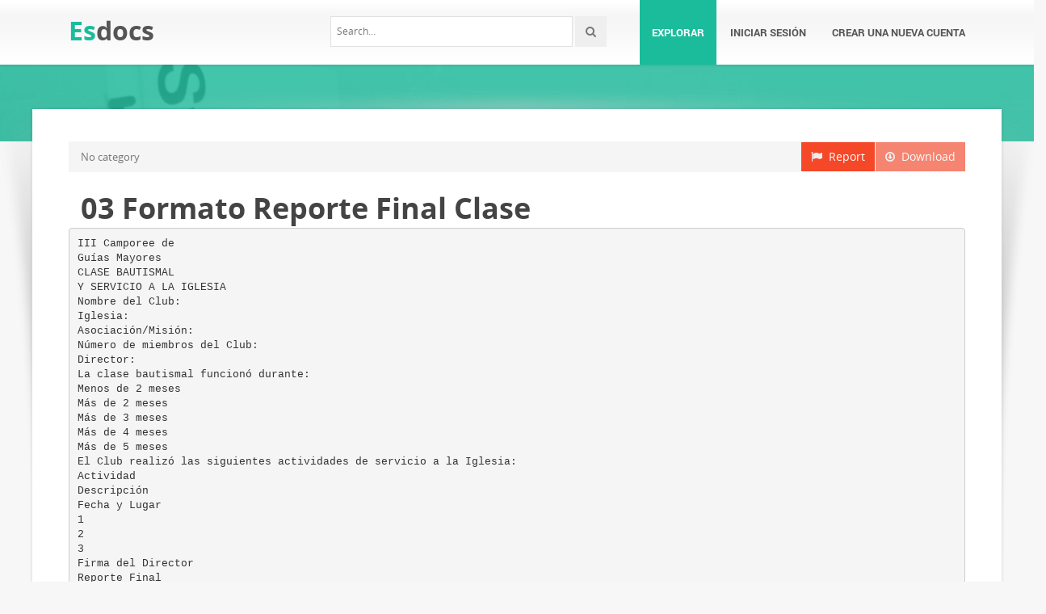

--- FILE ---
content_type: text/html;charset=UTF-8
request_url: https://esdocs.com/doc/538734/03-formato-reporte-final-clase
body_size: 5598
content:



<!DOCTYPE html>
<html lang="en">
<head>
    <meta charset="utf-8">
    <meta name="viewport" content="width=device-width, initial-scale=1.0">
				<title>03 Formato Reporte Final Clase</title>
	<meta name="description" content="" />
	<meta name="keywords" content="" />
	<meta property="og:title" content="03 Formato Reporte Final Clase" />
	<meta property="og:description" content="" />
	<meta property="og:image" content="//sb.esdocs.com/store/data/000538734_1-913516550c968d8677ed72275201daeb.png" />

			<link rel="canonical" href="https://esdocs.com/doc/538734/03-formato-reporte-final-clase" />
	
	<script>var gaAuthorId='55',gaCategoryId='0',gaViewMode='regular';</script>

		    <!-- Style -->
    <link href="/theme/calypso2/static/css/bootstrap.css" rel="stylesheet">
    <link href="/theme/calypso2/static/css/style.css" rel="stylesheet">
    <!-- Responsive -->
    <link href="/theme/calypso2/static/css/responsive.css" rel="stylesheet">
    <!-- Choose Layout -->
    <link href="/theme/calypso2/static/css/layout-semiboxed.css" rel="stylesheet">
    <!-- Choose Skin -->
            <link href="/theme/calypso2/static/css/skin-green.css" rel="stylesheet">
    
    <!-- Common -->
    <link href="/theme/calypso2/static/css/common.css" rel="stylesheet">
    <link rel="stylesheet" href="/css/calypso2.css">
    <!-- Favicon -->
    <link rel="shortcut icon" href="/theme/calypso2/static/img/favicon.ico">
    <!-- IE -->
    <!-- HTML5 Shim and Respond.js IE8 support of HTML5 elements and media queries -->
    <!-- WARNING: Respond.js doesn't work if you view the page via file:// -->
    <!--[if lt IE 9]>
	<script src="/theme/calypso2/static/js/html5shiv.js"></script>
	<script src="/theme/calypso2/static/js/respond.min.js"></script>
    <![endif]-->
    <!--[if lte IE 8]>
	<link href="/theme/calypso2/static/css/ie8.css" rel="stylesheet">
    <![endif]-->

    <script type="text/javascript">
        var gaUserId = 2;
        var gaUserType = 'empty';
    </script>
	<!--script async crossorigin="anonymous" data-cfasync="false"
    src="https://pagead2.googlesyndication.com/pagead/js/adsbygoogle.js?client=ca-pub-7958472158675518"></script-->
<script async src="https://pagead2.googlesyndication.com/pagead/js/adsbygoogle.js?client=ca-pub-4574181568230206" crossorigin="anonymous"></script>
<script>
(function(i,s,o,g,r,a,m){i['GoogleAnalyticsObject']=r;i[r]=i[r]||function(){
(i[r].q=i[r].q||[]).push(arguments)},i[r].l=1*new Date();a=s.createElement(o),
m=s.getElementsByTagName(o)[0];a.async=1;a.src=g;m.parentNode.insertBefore(a,m)
})(window,document,'script','//www.google-analytics.com/analytics.js','ga');
ga('create', 'UA-13285480-6', 'auto');
if(typeof gaAuthorId != "undefined")
ga('set', 'dimension1', gaAuthorId);
if(typeof gaUserId != "undefined"){
ga('set', 'dimension2', gaUserId);
if(gaUserId > 0)
ga('set', '&uid', gaUserId)}
if(typeof gaUserType != "undefined")
ga('set', 'dimension3', gaUserType);
if(typeof gaCategoryId != "undefined")
ga('set', 'dimension4', gaCategoryId);
if(typeof gaFullConfidenceBunchIds != "undefined")
ga('set', 'dimension5', gaFullConfidenceBunchIds);
if(typeof gaTotalBunchIds != "undefined")
ga('set', 'dimension6', gaTotalBunchIds);
if(typeof gaViewMode != "undefined")
ga('set', 'dimension7', gaViewMode);
ga('send', 'pageview');
</script>

    <script src="/js/vendor/LAB.min.js"></script>
    <script src="/theme/calypso2/static/js/jquery.js"></script>
    <script src="/theme/calypso2/static/js/plugins.js"></script>

    <script type="text/javascript">
        $LAB.setGlobalDefaults({ Debug:true });
        $LAB_CHAIN = $LAB
                .script("/js/public.js").wait()
                .script("/theme/calypso2/static/js/bootstrap.js")
                .script("/theme/calypso2/static/js/common.js")
                .script("/theme/calypso2/static/js/script.js")
    </script>
</head>
<body class="off">

<!-- Google Tag Manager -->
<noscript><iframe src="//www.googletagmanager.com/ns.html?id=GTM-W26NR3"
height="0" width="0" style="display:none;visibility:hidden"></iframe></noscript>
<script>(function(w,d,s,l,i){w[l]=w[l]||[];w[l].push({'gtm.start':
new Date().getTime(),event:'gtm.js'});var f=d.getElementsByTagName(s)[0],
j=d.createElement(s),dl=l!='dataLayer'?'&l='+l:'';j.async=true;j.src=
'//www.googletagmanager.com/gtm.js?id='+i+dl;f.parentNode.insertBefore(j,f);
})(window,document,'script','dataLayer','GTM-W26NR3');</script>
<!-- End Google Tag Manager -->
<div class="wrapbox">
    <!-- TOP AREA
================================================== -->
    
    <!-- NAV
================================================== -->
    <nav class="navbar wowmenu" role="navigation">
        <div class="container">
            <div class="navbar-header">
                <div class="navbar-brand logo-nav">
                                        <a href="/">Es<span>docs</span></a>                </div>
            </div>
            <ul id="nav" class="nav navbar-nav pull-right">
                <li class="active"><a href="/catalog">Explorar</a></li>
				                    <li><a href="/login">Iniciar sesión</a></li>
                    <li><a href="/registration">Crear una nueva cuenta</a></li>
				            </ul>
            <div class="search_frame hidden-md">
                <form action="/search/">
                    <div class="input-append">
                        <input type="text" placeholder="Search…" class="input-medium" name="q">
                        <button class="btn" type="submit"><i class="icon-search"></i></button>
                    </div>
                </form>
            </div>

        </div>
    </nav>
    <!-- /nav end-->

    <section class="pageheader-default text-center">
        <div class="semitransparentbg"></div>
    </section>

    <div class="wrapsemibox">
        <div class="semiboxshadow text-center">
            <img src="/theme/calypso2/static/img/shp.png" class="img-responsive" alt="">
        </div>

		






<section class="container">
		
    <div class="row">
		<div class="col-md-12">
            <a class="btn btn-breadcrump disabled btn-default pull-right"
					target="_blank" rel="nofollow">
                <i class="icon-download icon-muted"></i>&nbsp;&nbsp;Download
            </a>
            <a class="btn btn-breadcrump btn-default pull-right" href="/abuse">
                <i class="icon-flag icon-muted"></i>&nbsp;&nbsp;Report
            </a>
			<ol class="breadcrumb">
								                    <li class="active">No category</li>
				            </ol>
		</div>
    </div>

	<div class="row">
		<div class="col-md-12">
			<div class="header">
				                    <div class="pull-right" style="margin-left: 20px">
						
                    </div>
								<h1>03 Formato Reporte Final Clase</h1>
            </div>
		</div>
	</div>

	<div class="row">
        <div class="col-md-12">
							                    <pre itemprop="text" style="white-space:pre-line">III Camporee de
Gu&iacute;as Mayores
CLASE BAUTISMAL
Y SERVICIO A LA IGLESIA
Nombre del Club:
Iglesia:
Asociaci&oacute;n/Misi&oacute;n:
N&uacute;mero de miembros del Club:
Director:
La clase bautismal funcion&oacute; durante:
Menos de 2 meses
M&aacute;s de 2 meses
M&aacute;s de 3 meses
M&aacute;s de 4 meses
M&aacute;s de 5 meses
El Club realiz&oacute; las siguientes actividades de servicio a la Iglesia:
Actividad
Descripci&oacute;n
Fecha y Lugar
1
2
3
Firma del Director
Reporte Final
Firma del Pastor
Hoja 1
Uni&oacute;n Mexicana del-Norte
</pre>
				
											        </div>
    </div>

    <div id="content" class="isotope topspace50">
		
			            <div class="boxportfolio4 item">
                <div class="boxcontainer">
                    <a href="/doc/583723/obtener---uni%C3%B3n-mexicana-del-norte"><img src="//sb.esdocs.com/store/data/000583723_1-ead67fe83893c73a4d0e30d010817025-250x500.png" alt="Obtener - Uni&oacute;n Mexicana del Norte"/></a>
                    <h1><a style="border:0" href="/doc/583723/obtener---uni%C3%B3n-mexicana-del-norte" title="Obtener - Uni&oacute;n Mexicana del Norte">Obtener - Uni&oacute;n Mexicana del Norte</a></h1>
                </div>
            </div>
		
			            <div class="boxportfolio4 item">
                <div class="boxcontainer">
                    <a href="/doc/2554834/autorizaci%C3%B3n-representaci%C3%B3n-club"><img src="//sb.esdocs.com/store/data/002554834_1-9436dae72692bd20756228dc68f0b3b1-250x500.png" alt="Autorizaci&oacute;n representaci&oacute;n club"/></a>
                    <h1><a style="border:0" href="/doc/2554834/autorizaci%C3%B3n-representaci%C3%B3n-club" title="Autorizaci&oacute;n representaci&oacute;n club">Autorizaci&oacute;n representaci&oacute;n club</a></h1>
                </div>
            </div>
		
			            <div class="boxportfolio4 item">
                <div class="boxcontainer">
                    <a href="/doc/676214/declaraci%C3%B3n-jurada-yo----en-mi-calidad-de-padre-o-madre-d..."><img src="//sb.esdocs.com/store/data/000676214_1-2ca6b1ae51df84f671cd5a89d454cfc8-250x500.png" alt="Declaraci&oacute;n Jurada Yo, , en mi calidad de padre o madre del menor"/></a>
                    <h1><a style="border:0" href="/doc/676214/declaraci%C3%B3n-jurada-yo----en-mi-calidad-de-padre-o-madre-d..." title="Declaraci&oacute;n Jurada Yo, , en mi calidad de padre o madre del menor">Declaraci&oacute;n Jurada Yo, , en mi calidad de padre o madre del menor</a></h1>
                </div>
            </div>
		
			            <div class="boxportfolio4 item">
                <div class="boxcontainer">
                    <a href="/doc/536980/01-formato-reporte-final-qvs"><img src="//sb.esdocs.com/store/data/000536980_1-23fd0618c66cc123c21bf8211657ee72-250x500.png" alt="01 Formato Reporte Final QVS"/></a>
                    <h1><a style="border:0" href="/doc/536980/01-formato-reporte-final-qvs" title="01 Formato Reporte Final QVS">01 Formato Reporte Final QVS</a></h1>
                </div>
            </div>
		
			            <div class="boxportfolio4 item">
                <div class="boxcontainer">
                    <a href="/doc/2516187/diapositiva-1"><img src="//sb.esdocs.com/store/data/002516187_1-e437e4b80597101cf37e6a04018e01d7-250x500.png" alt="Diapositiva 1"/></a>
                    <h1><a style="border:0" href="/doc/2516187/diapositiva-1" title="Diapositiva 1">Diapositiva 1</a></h1>
                </div>
            </div>
		
			            <div class="boxportfolio4 item">
                <div class="boxcontainer">
                    <a href="/doc/1116265/declaraci%C3%B3n-del-club---alberto-d%C3%ADaz-abogado"><img src="//sb.esdocs.com/store/data/001116265_1-8f5ae9b48faa8b023443ab9c958dfafb-250x500.png" alt="declaraci&oacute;n del club - Alberto D&iacute;az Abogado"/></a>
                    <h1><a style="border:0" href="/doc/1116265/declaraci%C3%B3n-del-club---alberto-d%C3%ADaz-abogado" title="declaraci&oacute;n del club - Alberto D&iacute;az Abogado">declaraci&oacute;n del club - Alberto D&iacute;az Abogado</a></h1>
                </div>
            </div>
		
			            <div class="boxportfolio4 item">
                <div class="boxcontainer">
                    <a href="/doc/677576/pagos-del-tuyu-2015-%E2%80%9Cen-nombre-y-por-gentileza-de-autos"><img src="//sb.esdocs.com/store/data/000677576_1-f4c9ce4e16c80edf5d6ab4602d62b99e-250x500.png" alt="PAGOS DEL TUYU 2015 &ldquo;En nombre y por gentileza de Autos"/></a>
                    <h1><a style="border:0" href="/doc/677576/pagos-del-tuyu-2015-%E2%80%9Cen-nombre-y-por-gentileza-de-autos" title="PAGOS DEL TUYU 2015 &ldquo;En nombre y por gentileza de Autos">PAGOS DEL TUYU 2015 &ldquo;En nombre y por gentileza de Autos</a></h1>
                </div>
            </div>
		
			            <div class="boxportfolio4 item">
                <div class="boxcontainer">
                    <a href="/doc/1116288/club-deportivo---galaxy-fc-international"><img src="//sb.esdocs.com/store/data/001116288_1-139dc10ebc67d15962f8459280d3a420-250x500.png" alt="CLUB DEPORTIVO - Galaxy FC International"/></a>
                    <h1><a style="border:0" href="/doc/1116288/club-deportivo---galaxy-fc-international" title="CLUB DEPORTIVO - Galaxy FC International">CLUB DEPORTIVO - Galaxy FC International</a></h1>
                </div>
            </div>
		
			            <div class="boxportfolio4 item">
                <div class="boxcontainer">
                    <a href="/doc/524956/c.t.-codesal---club-de-campo-de-vigo"><img src="//sb.esdocs.com/store/data/000524956_1-e51642f6245bbc0742817c30d320edf3-250x500.png" alt="C.T. Codesal - Club de Campo de Vigo"/></a>
                    <h1><a style="border:0" href="/doc/524956/c.t.-codesal---club-de-campo-de-vigo" title="C.T. Codesal - Club de Campo de Vigo">C.T. Codesal - Club de Campo de Vigo</a></h1>
                </div>
            </div>
		
			            <div class="boxportfolio4 item">
                <div class="boxcontainer">
                    <a href="/doc/2523127/guia-sencilla-subvenciones-distritales-d4905"><img src="//sb.esdocs.com/store/data/002523127_1-c9e3e43e81ae8747f7a06eef30da36f8-250x500.png" alt="guia-sencilla-subvenciones-distritales-d4905"/></a>
                    <h1><a style="border:0" href="/doc/2523127/guia-sencilla-subvenciones-distritales-d4905" title="guia-sencilla-subvenciones-distritales-d4905">guia-sencilla-subvenciones-distritales-d4905</a></h1>
                </div>
            </div>
		
			            <div class="boxportfolio4 item">
                <div class="boxcontainer">
                    <a href="/doc/2718553/lunes-19-de-diciembre-de-2016"><img src="//sb.esdocs.com/store/data/002718553_1-60e560fbdf8f301925efa90461155e88-250x500.png" alt="Lunes 19 de Diciembre de 2016"/></a>
                    <h1><a style="border:0" href="/doc/2718553/lunes-19-de-diciembre-de-2016" title="Lunes 19 de Diciembre de 2016">Lunes 19 de Diciembre de 2016</a></h1>
                </div>
            </div>
		
			            <div class="boxportfolio4 item">
                <div class="boxcontainer">
                    <a href="/doc/1905563/responsiva-visoria---gallos-blancos-de-quer%C3%A9taro"><img src="//sb.esdocs.com/store/data/001905563_1-bce10662a8f729eede01024e02dee376-250x500.png" alt="responsiva visoria - Gallos Blancos de Quer&eacute;taro"/></a>
                    <h1><a style="border:0" href="/doc/1905563/responsiva-visoria---gallos-blancos-de-quer%C3%A9taro" title="responsiva visoria - Gallos Blancos de Quer&eacute;taro">responsiva visoria - Gallos Blancos de Quer&eacute;taro</a></h1>
                </div>
            </div>
		
			            <div class="boxportfolio4 item">
                <div class="boxcontainer">
                    <a href="/doc/1965487/delegado-de-zona"><img src="//sb.esdocs.com/store/data/001965487_1-af3bdd43e810091c659e6ae4ab6332b8-250x500.png" alt="delegado de zona"/></a>
                    <h1><a style="border:0" href="/doc/1965487/delegado-de-zona" title="delegado de zona">delegado de zona</a></h1>
                </div>
            </div>
		
			            <div class="boxportfolio4 item">
                <div class="boxcontainer">
                    <a href="/doc/2595513/convocatoria_reunion-directiva-8-11-20161"><img src="//sb.esdocs.com/store/data/002595513_1-a41a068a0f795b082609bbc167bd7c36-250x500.png" alt="convocatoria_reunion-directiva-8-11-20161"/></a>
                    <h1><a style="border:0" href="/doc/2595513/convocatoria_reunion-directiva-8-11-20161" title="convocatoria_reunion-directiva-8-11-20161">convocatoria_reunion-directiva-8-11-20161</a></h1>
                </div>
            </div>
		
			            <div class="boxportfolio4 item">
                <div class="boxcontainer">
                    <a href="/doc/1965486/asesor-n%C3%A1utico"><img src="//sb.esdocs.com/store/data/001965486_1-24d21d8323306e2073a0c2d3d3fd40b3-250x500.png" alt="asesor n&aacute;utico"/></a>
                    <h1><a style="border:0" href="/doc/1965486/asesor-n%C3%A1utico" title="asesor n&aacute;utico">asesor n&aacute;utico</a></h1>
                </div>
            </div>
		
			            <div class="boxportfolio4 item">
                <div class="boxcontainer">
                    <a href="/doc/2653544/lunes-14-de-noviembre-de-2016"><img src="//sb.esdocs.com/store/data/002653544_1-de32659b88ee2f0066b51ec4bcf7aa25-250x500.png" alt="Lunes 14 de Noviembre de 2016"/></a>
                    <h1><a style="border:0" href="/doc/2653544/lunes-14-de-noviembre-de-2016" title="Lunes 14 de Noviembre de 2016">Lunes 14 de Noviembre de 2016</a></h1>
                </div>
            </div>
		
			            <div class="boxportfolio4 item">
                <div class="boxcontainer">
                    <a href="/doc/1838101/ficha-delegado-a---real-federaci%C3%B3n-espa%C3%B1ola-de-salvamento-y"><img src="//sb.esdocs.com/store/data/001838101_1-4bce3a9f269c7bad9d579eb024ebf2cb-250x500.png" alt="Ficha delegado-a - Real Federaci&oacute;n Espa&ntilde;ola de Salvamento y"/></a>
                    <h1><a style="border:0" href="/doc/1838101/ficha-delegado-a---real-federaci%C3%B3n-espa%C3%B1ola-de-salvamento-y" title="Ficha delegado-a - Real Federaci&oacute;n Espa&ntilde;ola de Salvamento y">Ficha delegado-a - Real Federaci&oacute;n Espa&ntilde;ola de Salvamento y</a></h1>
                </div>
            </div>
		
			            <div class="boxportfolio4 item">
                <div class="boxcontainer">
                    <a href="/doc/1734721/categoria-j---juvenil--1994-1999-masculino-9.450"><img src="//sb.esdocs.com/store/data/001734721_1-36d71495a837dab936fdbfc2ad5978b2-250x500.png" alt="CATEGORIA J - JUVENIL: 1994-1999 Masculino 9.450"/></a>
                    <h1><a style="border:0" href="/doc/1734721/categoria-j---juvenil--1994-1999-masculino-9.450" title="CATEGORIA J - JUVENIL: 1994-1999 Masculino 9.450">CATEGORIA J - JUVENIL: 1994-1999 Masculino 9.450</a></h1>
                </div>
            </div>
		
			            <div class="boxportfolio4 item">
                <div class="boxcontainer">
                    <a href="/doc/2829202/arxiu----del-casep"><img src="//sb.esdocs.com/store/data/002829202_1-9c88b1f514c9e6a19292e900844a4a30-250x500.png" alt="Arxiu  - del CASEP"/></a>
                    <h1><a style="border:0" href="/doc/2829202/arxiu----del-casep" title="Arxiu  - del CASEP">Arxiu  - del CASEP</a></h1>
                </div>
            </div>
		
			            <div class="boxportfolio4 item">
                <div class="boxcontainer">
                    <a href="/doc/1646896/clubs-participantes-y-telefonos-%E2%80%93-promesas-2015-%E2%80%93-2016"><img src="//sb.esdocs.com/store/data/001646896_1-e4590fe8ec8b39ded1f505d8f79bdb7e-250x500.png" alt="clubs participantes y telefonos &ndash; promesas 2015 &ndash; 2016"/></a>
                    <h1><a style="border:0" href="/doc/1646896/clubs-participantes-y-telefonos-%E2%80%93-promesas-2015-%E2%80%93-2016" title="clubs participantes y telefonos &ndash; promesas 2015 &ndash; 2016">clubs participantes y telefonos &ndash; promesas 2015 &ndash; 2016</a></h1>
                </div>
            </div>
		
			            <div class="boxportfolio4 item">
                <div class="boxcontainer">
                    <a href="/doc/1525740/alta-de-socio---club-espa%C3%B1ol-de-mondioring"><img src="//sb.esdocs.com/store/data/001525740_1-77e1ae478beeb266e17a6275b803302c-250x500.png" alt="alta de socio - CLUB ESPA&Ntilde;OL DE MONDIORING"/></a>
                    <h1><a style="border:0" href="/doc/1525740/alta-de-socio---club-espa%C3%B1ol-de-mondioring" title="alta de socio - CLUB ESPA&Ntilde;OL DE MONDIORING">alta de socio - CLUB ESPA&Ntilde;OL DE MONDIORING</a></h1>
                </div>
            </div>
		
			            <div class="boxportfolio4 item">
                <div class="boxcontainer">
                    <a href="/doc/685131/socio-cbc---central-business-club"><img src="//sb.esdocs.com/store/data/000685131_1-b2b8f4e02e1bc93adb322bc44fc67df8-250x500.png" alt="Socio CBC - Central Business Club"/></a>
                    <h1><a style="border:0" href="/doc/685131/socio-cbc---central-business-club" title="Socio CBC - Central Business Club">Socio CBC - Central Business Club</a></h1>
                </div>
            </div>
			</div>
</section>

    </div>

    <div class="footer">
        <div class="container animated fadeInUpNow notransition">
            <div class="row">
                <div class="col-md-4">
                    <h1 class="title">EsDocs.com</h1>
                </div>
                <div class="col-md-4">
					<div class="footermap">
						
					</div>
                </div>
                <div class="col-md-4"></div>
            </div>
        </div>
    </div>
    <p id="back-top">
        <a href="#top"><span></span></a>
    </p>
    <div class="copyright">
        <div class="container">
            <div class="row">
                <div class="col-md-6">
                    <p class="pull-left">
                        &copy; Copyright 2026
                    </p>
                </div>
                <div class="col-md-6">
                    <ul class="footermenu pull-right">
                        <li><a href="/about">Acerca de EsDocs</a></li>
                        <li><a href="/dmca">DMCA / GDPR</a></li>
                        <li><a href="/abuse">Alertar</a></li>
                    </ul>
                </div>
            </div>
        </div>
    </div>

    <!-- /footer section end-->
</div>
<!-- /.wrapbox ends-->
<!-- SCRIPTS, placed at the end of the document so the pages load faster
================================================== -->
<!-- Yandex.Metrika counter -->
<script type="text/javascript">
    (function (d, w, c) {
        (w[c] = w[c] || []).push(function() {
            try {
                w.yaCounter27355727 = new Ya.Metrika({
                    id:27355727
                });
            } catch(e) { }
        });

        var n = d.getElementsByTagName("script")[0],
            s = d.createElement("script"),
            f = function () { n.parentNode.insertBefore(s, n); };
        s.type = "text/javascript";
        s.async = true;
        s.src = (d.location.protocol == "https:" ? "https:" : "http:") + "//mc.yandex.ru/metrika/watch.js";

        if (w.opera == "[object Opera]") {
            d.addEventListener("DOMContentLoaded", f, false);
        } else { f(); }
    })(document, window, "yandex_metrika_callbacks");
</script>
<noscript><div><img src="//mc.yandex.ru/watch/27355727" style="position:absolute; left:-9999px;" alt="" /></div></noscript>
<!-- /Yandex.Metrika counter -->
<script defer src="https://static.cloudflareinsights.com/beacon.min.js/vcd15cbe7772f49c399c6a5babf22c1241717689176015" integrity="sha512-ZpsOmlRQV6y907TI0dKBHq9Md29nnaEIPlkf84rnaERnq6zvWvPUqr2ft8M1aS28oN72PdrCzSjY4U6VaAw1EQ==" data-cf-beacon='{"version":"2024.11.0","token":"de2e2eab5bdf446789dc9650587dfa16","r":1,"server_timing":{"name":{"cfCacheStatus":true,"cfEdge":true,"cfExtPri":true,"cfL4":true,"cfOrigin":true,"cfSpeedBrain":true},"location_startswith":null}}' crossorigin="anonymous"></script>
</body>
</html>


--- FILE ---
content_type: text/html; charset=utf-8
request_url: https://www.google.com/recaptcha/api2/aframe
body_size: 267
content:
<!DOCTYPE HTML><html><head><meta http-equiv="content-type" content="text/html; charset=UTF-8"></head><body><script nonce="V1F9poYI1wsTDZylIQgnug">/** Anti-fraud and anti-abuse applications only. See google.com/recaptcha */ try{var clients={'sodar':'https://pagead2.googlesyndication.com/pagead/sodar?'};window.addEventListener("message",function(a){try{if(a.source===window.parent){var b=JSON.parse(a.data);var c=clients[b['id']];if(c){var d=document.createElement('img');d.src=c+b['params']+'&rc='+(localStorage.getItem("rc::a")?sessionStorage.getItem("rc::b"):"");window.document.body.appendChild(d);sessionStorage.setItem("rc::e",parseInt(sessionStorage.getItem("rc::e")||0)+1);localStorage.setItem("rc::h",'1769048403457');}}}catch(b){}});window.parent.postMessage("_grecaptcha_ready", "*");}catch(b){}</script></body></html>

--- FILE ---
content_type: text/css
request_url: https://esdocs.com/theme/calypso2/static/css/skin-green.css
body_size: 190
content:
.colortext {	color:#1abc9c;}
.colorbg {background:#1abc9c;}
a {	color:#1abc9c;}
::selection{background:#1abc9c;}
.navbar-nav>li.active>a,.navbar-nav>li.active>a:hover,.navbar-nav>li.active>a:focus {background-color:#1abc9c;}
.navbar-nav>li.active>a:before,.navbar-nav>li>a:hover:before,.navbar-nav>li>a:focus:before,.extra-nav-class a.dropdown-toggle:before {border-bottom:6px solid #1abc9c;}
.navbar-nav>li>a:hover,.navbar-nav>li>a:focus {	background-color:#1abc9c;}
.dropdown-menu>li>a:hover,.dropdown-menu>li>a:focus {background-color:#1abc9c !Important;}
.extra-nav-class a.dropdown-toggle {	background-color:#1abc9c !Important;}
.car-highlight1 {background-color:#1abc9c;}
.car-smallcircle {background:#1abc9c;}
.carouselText2 {	background:#1abc9c;}
.icon-box-top i:hover {background-color:#1abc9c;}
.fontawesome-icon.circle-white {	color:#1abc9c;}
.grey-box-icon:hover .fontawesome-icon.circle-white,.grey-box-icon.active .fontawesome-icon.circle-white,.active i.fontawesome-icon {background-color:#1abc9c;}
.home-features .icon {background:#1abc9c;}
.copyright {	background-color:#1abc9c;}
.panel1 {border-left:6px solid #1abc9c;}
.buttoncolor {background:#1abc9c;}
.panel,.panel2 {	border-left:8px solid #1abc9c;}
.btn-default {background-color:#1abc9c;}
.btn-minimal:hover {	color: #1abc9c;}
#accordion div h4:before {	background:#1abc9c url('../img/plus.png') center center no-repeat;}
#accordion div.active h4:before {background:#1abc9c url('../img/minus.png') center center no-repeat;}
.sidebar h4 {color:#1abc9c;}
.nav-tabs>.active>a,.nav-tabs>.active>a:hover {color: #1abc9c !important;}
blockquote {border-left:5px solid #1abc9c;}
#skill i {background:#1abc9c;}
.service-fancybox:hover i {color:#1abc9c;}
.service-fancybox:hover {background:#1abc9c;}
.service-fancybox.featured {	background:#1abc9c;}
.service-fancybox.featured .circleicon i {color:#1abc9c;}
.service-fancybox.black .circleicon i {color:#1abc9c;}
.cbp_tmtimeline>li .cbp_tmicon {background:#1abc9c;}
.services i {	color:#1abc9c;}
.pagination>.active>a,.pagination>.active>span,.pagination>.active>a:hover,.pagination>.active>span:hover,.pagination>.active>a:focus,.pagination>.active>span:focus {background-color:#1abc9c;	border-color:#1abc9c;}
.landingpage-button {color:#1abc9c;}
.landingpage-button {color:#1abc9c;}
.landingpage-button span {color:#1abc9c;}
.landingpage-button strong {color:#1abc9c;}
.landingpage-button i {color:#1abc9c;}
.active-header {	background:#1abc9c;}
.active-header:hover {background:#1abc9c;}
#filter ul li .selected {background: #1abc9c !Important;}
.drop-cap, .captionicons {background:#1abc9c;}
.pageheader-default .semitransparentbg, .bgarea-semitransparent {background: rgba(26,188,156,0.80) !important;}